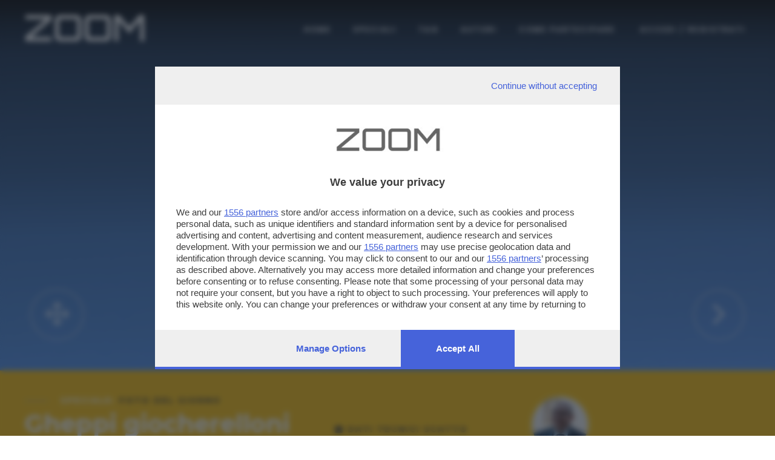

--- FILE ---
content_type: text/html; charset=UTF-8
request_url: https://zoom.giornaledibrescia.it/foto/gheppi-giocherelloni/1/1
body_size: 6264
content:
<!DOCTYPE HTML>
<html lang="it">

<head>
  <meta name="viewport" content="width=device-width, initial-scale=1">
  <title> Gheppi giocherelloni - Zoom Giornale di Brescia </title>
  <meta http-equiv="Content-Type" content="text/html; charset=utf-8" />  
  <!-- TalksMedia Cookies Consent Notice start -->
  <script type="module" src='https://cmp.pubtech.ai/357/pubtech-cmp-v2-esm.js'></script><script nomodule>!function(){var e=document,t=e.createElement('script');if(!('noModule'in t)&&'onbeforeload'in t){var n=!1;e.addEventListener('beforeload',(function(e){if(e.target===t)n=!0;else if(!e.target.hasAttribute('nomodule')||!n)return;e.preventDefault()}),!0),t.type='module',t.src='.',e.head.appendChild(t),t.remove()}}();</script>
  <script nomodule data-src='https://cmp.pubtech.ai/357/pubtech-cmp-v2.js' src='https://cmp.pubtech.ai/357/pubtech-cmp-v2.js'></script>
  <!-- TalksMedia Cookies Consent Notice end -->

  <!-- Font Awesome -->
  <link rel="stylesheet" href="https://cdnjs.cloudflare.com/ajax/libs/font-awesome/5.15.4/css/all.min.css" integrity="sha512-1ycn6IcaQQ40/MKBW2W4Rhis/DbILU74C1vSrLJxCq57o941Ym01SwNsOMqvEBFlcgUa6xLiPY/NS5R+E6ztJQ==" crossorigin="anonymous" referrerpolicy="no-referrer" />

  <!-- Bootstrap Core CSS -->
  <link href="/bootstrap/css/bootstrap.min.css" rel="stylesheet">

  <!-- Custom CSS -->
  <link href="/bootstrap/css/zoom.css" rel="stylesheet">
  <link href="/bootstrap/css/animate.css" rel="stylesheet">

  <link href="//fonts.googleapis.com/css?family=Orbitron:400,500,700,900|Montserrat:400,600,700" rel="stylesheet">
  <link href="https://fonts.googleapis.com/css?family=Raleway|Roboto+Condensed|Days+One|Poppins:400,600,700&display=swap" rel="stylesheet">
  <!-- jQuery Version 1.11.0 -->
  <script src="//ajax.googleapis.com/ajax/libs/jquery/1.11.1/jquery.min.js"></script>
  <!-- Google Tag Manager -->
  <script>(function(w,d,s,l,i){w[l]=w[l]||[];w[l].push({'gtm.start':
  new Date().getTime(),event:'gtm.js'});var f=d.getElementsByTagName(s)[0],
  j=d.createElement(s),dl=l!='dataLayer'?'&l='+l:'';j.async=true;j.src=
  'https://www.googletagmanager.com/gtm.js?id='+i+dl;f.parentNode.insertBefore(j,f);
  })(window,document,'script','dataLayer','GTM-N9NXJBQ');</script>
  <!-- End Google Tag Manager -->
  <script src="https://cdnjs.cloudflare.com/ajax/libs/popper.js/1.12.9/umd/popper.min.js" integrity="sha384-ApNbgh9B+Y1QKtv3Rn7W3mgPxhU9K/ScQsAP7hUibX39j7fakFPskvXusvfa0b4Q" crossorigin="anonymous"></script>

  <!-- Bootstrap Core JavaScript -->
  <script src="/bootstrap/js/bootstrap.min.js"></script>

  <!-- sha256 -->
  <script src="/js/sha256.min.js"></script>

  <!-- Plugin JavaScript -->
  <script src="//cdnjs.cloudflare.com/ajax/libs/jquery-easing/1.3/jquery.easing.min.js"></script>

  <!-- Flaticon -->
  <link rel="stylesheet" type="text/css" href="/flaticon/flaticon.css">


  <!-- HTML5 Shim and Respond.js IE8 support of HTML5 elements and media queries -->
  <!-- WARNING: Respond.js doesn't work if you view the page via file:// -->
  <!--[if lt IE 9]>
        <script src="https://oss.maxcdn.com/libs/html5shiv/3.7.0/html5shiv.js"></script>
        <script src="https://oss.maxcdn.com/libs/respond.js/1.4.2/respond.min.js"></script>
    <![endif]-->
  <link rel="stylesheet" type="text/css" href="/css/colorbox.css" />

  <script type="text/javascript" src="/js/jquery.colorbox.js"></script>
<script type="text/javascript" src="/js/masonry.pkgd.min.js"></script>
<script type="text/javascript" src="/js/imagesloaded.pkgd.min.js"></script>

    
    
           <meta name="description" content="Il portale di fotografie partecipativo di Brescia e Provincia" />
      <meta property="og:description" content="Il portale di fotografie partecipativo di Brescia e Provincia" />
           <meta property="og:image" content="http://zoom.giornaledibrescia.it/files/photo/a/2018/01/28785/sq_small_DSC-0024-2.jpg" />
    


      
     <meta property="fb:app_id" content="130635917013865" />
     <meta property="og:title" content="Gheppi giocherelloni - Zoom Giornale di Brescia" />
     <meta property="og:url" content="http://zoom.giornaledibrescia.it/foto/gheppi-giocherelloni/1/1" />
     <meta property="og:type" content="website" />
  <link href="/img/apple-touch-icon.png" rel="apple-touch-icon" />
  <link href="/img/apple-touch-icon-76x76.png" rel="apple-touch-icon" sizes="76x76" />
  <link href="/img/apple-touch-icon-120x120.png" rel="apple-touch-icon" sizes="120x120" />
  <link href="/img/apple-touch-icon-152x152.png" rel="apple-touch-icon" sizes="152x152" />
</head>

<body id="page-top" class="index">
  <!-- Load Facebook SDK for JavaScript -->
  <div id="fb-root"></div>
  <script>
    (function(d, s, id) {
      var js, fjs = d.getElementsByTagName(s)[0];
      if (d.getElementById(id)) return;
      js = d.createElement(s);
      js.id = id;
      js.src = "//connect.facebook.net/it_IT/sdk.js#xfbml=1&version=v2.8&appId=130635917013865";
      fjs.parentNode.insertBefore(js, fjs);
    }(document, 'script', 'facebook-jssdk'));
  </script>

  <!-- Navigation -->

  <header class="over-fix-top" id="headerTop">
    <div class="nav-header">
      <div class="container-fluid">
        <div class="row">
          <div class="col-12 d-none d-lg-block">
            <div class="float-left">
              <div class="logo-content">
                <a href="/" style="text-decoration: none;">
                  <div class="logo-zoom ml-lg-4">ZOOM</div>
                </a>
              </div>
            </div>

            <nav class="navbar navbar-expand-md fam-Pop">
              <div class="navbar-collapse collapse text-center" id="navbarCollapse">

                <ul class="navbar-nav ml-auto">
                  <li class="nav-item"><a href="/">Home</a></li>
                  <li class="nav-item d-none"><a href="/speciale/foto-del-giorno">Foto del Giorno</a></li>
                  <li class="nav-item"><a href="/speciali">Speciali</a></li>
                  <li class="nav-item"><a href="/tags">Tag</a></li>
                  <li class="nav-item"><a href="/autori">AUTORI</a></li>
                  <li class="nav-item"><a href="/photos/partecipa">Come partecipare</a></li>

                  
                                      <li class="nav-item"><a class="nav-item" href="/login"><i class="fa fa-sign-out"></i> ACCEDI / REGISTRATI</a></li>
                                    
                </ul>
              </div>
            </nav>
          </div>
        </div>
      </div>

    </div>

    <div class="nav-header">
      <div class="container p-0">
        <div class="row">
          <div class="col-12 d-block d-lg-none">
            <div class="float-left">
              <div class="logo smaller">
                <a href="/" style="text-decoration: none;">
                  <div class="logo-zoom">ZOOM</div>
                </a>
              </div>
            </div>
          </div>
        </div>
      </div>

    </div>



    <nav class="nav-bottom fixed-bottom d-block d-lg-none">
      <div class="container-fluid">
        <div class="text-center">

          <div class="row fam-Pop">
            <div class="col text-center active">
              <a href="/">
                <div><i class="fas fa-home"></i></div>
                <div class="dic-bottom">HOME</div>
              </a>
            </div>
            <div class="col">
              <a href="/authors/profile/" class="login_user">
                <div><i class="fas fa-user"></i></div>
                <div class="dic-bottom">Profilo</div>
              </a>
            </div>
            <div class="col">
              <div class="dropup">

                <button type="button" class="menu" data-toggle="dropdown" aria-haspopup="true" aria-expanded="false">
                  <i class="fas fa-ellipsis-v"></i>
                  <div class="dic-bottom">Altro</div>
                </button>
                <div class="dropdown-menu">
                  <a class="dropdown-item" href="/speciali">SPECIALI</a>
                  <a class="dropdown-item" href="/tags">TAGS</a>
                  <a class="dropdown-item" href="/autori">AUTORI</a>
                  <a class="dropdown-item" href="/photos/partecipa">COME PARTECIPARE</a>

                </div>
              </div>
            </div>
          </div>
        </div>

      </div>
    </nav>




  </header>











  <link rel="stylesheet" type="text/css" href="/css/custom-theme/jquery-ui-1.8.18.custom.css" /><script type="text/javascript" src="/js/jquery-ui-1.8.18.custom.js"></script><link rel="stylesheet" type="text/css" href="/Ratings/css/jquery.ui.stars.css" /><script type="text/javascript" src="/Ratings/js/jquery.ui.stars.js"></script><div class="photo-detail" style="background-image: url('https://zoom.giornaledibrescia.it/files/photo/a/2018/01/28785/DSC-0024-2.jpg'); background-repeat: no-repeat; background-position: 50% 50%;">
  <div class="zoom-intro"></div>
  <div class="over-arrow fam-Mont">
    <div class="arrow">
              <a href="/foto/merlo-parco-ducos/1/1"> <i class="fas fa-chevron-right"></i></a>
          </div>
  </div>
  <div class="over-expand fam-Mont">
    <div class="arrow-full">
      <a href="/files/photo/a/2018/01/28785/big_DSC-0024-2.jpg" class="explode" title="Gheppi giocherelloni">
        <i class="fa fa-arrows-alt" aria-hidden="true"></i></a>
    </div>
  </div>
</div>
<div class="container-fluid bg-yellow">

  <!-- comincia box info -->

  <div class="content-info-photo">
    <div class="row">
      <div class="col-12 col-md-6 col-lg-4 col-xl-5">
        <div class="box-title-photo">
          <div class="special mb-2 fam-Mont">SPECIALE: <span><a href="/speciale/foto-del-giorno">Foto del giorno</a></span></div>          <div class="title-photo mb-4">Gheppi giocherelloni</div>
          <div class="descriptionSpeciali fam-Pop mb-3">
                      </div>
                      <div class="box-tags">
              <div class="tags fam-Mont"><b>TAGS</b></div>
              <ul class="tag fam-Pop">
                                  <li><a href="/tag/animali">Animali</a></li>
                              </ul>
            </div>
                    <div class="box-condividi clearfix mb-3">
            <div class="btn-toolbar " role="toolbar" aria-label="social">
              <div class="btn-group d-block d-md-none" role="group">
                <a class="btn btn-social btn-whatsapp" href="whatsapp://send?text=http://zoom.giornaledibrescia.it/foto/gheppi-giocherelloni/1/1" data-action="share/whatsapp/share"><i class="fab fa-whatsapp" aria-hidden="true"></i></a>
              </div>
              <div class="btn-group" role="group">
                <a class="btn btn-social btn-facebook" href="#" id="sharefb"><i class="fab fa-facebook"></i></a>
              </div>
              <div class="btn-group" role="group">
                <a class="btn btn-social btn-twitter" href="https://twitter.com/share?text=Gheppi giocherelloni&amp;via=GdB_it&amp;url=" id="sharetwtt"><i class="fab fa-twitter"></i></a>
              </div>
              <div class="btn-group" role="group">
                <a class="btn btn-social btn-mail" href="mailto:?subject=Gheppi giocherelloni&amp;body= Ciao, penso che questo fotografia su Zoom del Giornale di Brescia possa interessarti. L'URL è: http://zoom.giornaledibrescia.it/foto/gheppi-giocherelloni/1/1" target="_self"><i class="fa fa-envelope"></i></a>
              </div>
            </div>
          </div>

        </div>
      </div>
              <div class="col-12 col-md-6 col-lg-4 col-xl-3">
          <div class="box-dati-photo mt-5">
            <div class="DatiTecnici">
              <div class="TitDati fam-Mont">
                <i class="fa fa-camera"></i> Dati tecnici scatto (Exif)
              </div>
              <ul class="recordDati fam-Pop">
                                  <li class="record"><span>Modello:</span> NIKON D5300</li>
                                                  <li class="record"><span>Tempo:</span> 10/5000</li>
                                                  <li class="record"><span>Diaframma:</span> f/11.0</li>
                                                  <li class="record"><span>Lung. focale:</span> 157 mm</li>
                                                  <li class="record"><span>ISO:</span> 400</li>
                                                  <li class="record"><span>Flash:</span> Off, Did not fire</li>
                                              </ul>
            </div>
          </div>

        </div>
            <div class="col-12 col-lg-4 col-xl-4">
        <div class="box-author-photo">
          <div class="box-author">
            <div class="UserPage">
              <div class="profile-left" style="vertical-align:middle">
                <div class="box-profile">
                  <div class="box-img">
                    <a href="/autore/giando54">
                                              <img src="/media/filter/p/img/io1_2.png"  height="160" width="160" />                                          </a>
                  </div>
                </div>
              </div>
              <div class="name">
                <div class="title-photo-author fam-Pop">Autore scatto: <span class="user">
                    <a href="/autore/giando54">giando54</a></span>
                </div>
              </div>
            </div>
          </div>

          <div class="rating fam-Pop">
            <div class="result">
              <a href="/like/likes/like/photo/28785" class="Heart"></a>              <span class="like">2</span> VOTI<br>
            </div>
          </div>
          <div class="errore red Pop font-weight-bold"></div>
          <div class="Vota">
            <div class="TitDati fam-Mont">VOTA LA FOTO</div>
                          <div class="disclaimer fam-Mont">
                Per poter votare devi esser un utente registrato.<br>
                <a href="/users/login/1" style="color:#333;"><b>Effettua la login</b></a>
              </div>
                      </div>


          <script>
            $('#sharefb').click(function() {
              console.log('clikkato fb');
              FB.ui({
                display: 'popup',
                method: 'share',
                href: window.location.protocol + '//zoom.giornaledibrescia.it/foto/gheppi-giocherelloni/1/1',
              }, function(response) {});
            });

            $('#sharetwtt').click(function(event) {
              var width = 575,
                height = 400,
                left = ($(window).width() - width) / 2,
                top = ($(window).height() - height) / 2,
                url = this.href,
                opts = 'status=1' +
                ',width=' + width +
                ',height=' + height +
                ',top=' + top +
                ',left=' + left;

              window.open(url, 'twitter', opts);
              return false;
            });
          </script>

        </div>
      </div>
    </div>

  </div>




  <!-- fine box info -->


</div>





<div class="gallery my-5">
  <div class="container-fluid-zoom">
    <div class="row">
      <div class="text-left col-12 tit-other mb-3"><b>ALTRI SCATTI:</b></div>
              <div class="col-12 col-sm-4 col-md-2 puzzle">
          <a class="entry mouseover text-center" style="background-image:url('https://zoom.giornaledibrescia.it/files/photo/a/2015/10/14975/sq_big_Varie15.jpg')" href="/foto/due-chiacchiere-in-svezia/1/1">
            <span class="mouseover-helper-frame"></span>
            <span class="mouseover-helper-icon"></span>
          </a>
        </div>
              <div class="col-12 col-sm-4 col-md-2 puzzle">
          <a class="entry mouseover text-center" style="background-image:url('https://zoom.giornaledibrescia.it/files/photo/a/2014/08/3458/sq_big_luna-2014-tris-002.JPG')" href="/foto/guarda-che-luna-con-il-mio-telescopio/1/1">
            <span class="mouseover-helper-frame"></span>
            <span class="mouseover-helper-icon"></span>
          </a>
        </div>
              <div class="col-12 col-sm-4 col-md-2 puzzle">
          <a class="entry mouseover text-center" style="background-image:url('https://zoom.giornaledibrescia.it/files/photo/a/2015/10/13846/sq_big_Guglielmo.jpg')" href="/foto/il-gigante-guglielmo/1/13">
            <span class="mouseover-helper-frame"></span>
            <span class="mouseover-helper-icon"></span>
          </a>
        </div>
              <div class="col-12 col-sm-4 col-md-2 puzzle">
          <a class="entry mouseover text-center" style="background-image:url('https://zoom.giornaledibrescia.it/files/photo/a/2017/10/27319/sq_big_Quel-che-resta-del-giorno.JPG')" href="/foto/quel-che-resta-del-giorno/1/1">
            <span class="mouseover-helper-frame"></span>
            <span class="mouseover-helper-icon"></span>
          </a>
        </div>
              <div class="col-12 col-sm-4 col-md-2 puzzle">
          <a class="entry mouseover text-center" style="background-image:url('https://zoom.giornaledibrescia.it/files/photo/a/2018/09/33980/sq_big_margh.jpg')" href="/foto/margherite-4/1/31">
            <span class="mouseover-helper-frame"></span>
            <span class="mouseover-helper-icon"></span>
          </a>
        </div>
              <div class="col-12 col-sm-4 col-md-2 puzzle">
          <a class="entry mouseover text-center" style="background-image:url('https://zoom.giornaledibrescia.it/files/photo/a/2017/08/25055/sq_big_DSC01673-Copia.JPG')" href="/foto/prospettiva-6/1/24">
            <span class="mouseover-helper-frame"></span>
            <span class="mouseover-helper-icon"></span>
          </a>
        </div>
              <div class="col-12 col-sm-4 col-md-2 puzzle">
          <a class="entry mouseover text-center" style="background-image:url('https://zoom.giornaledibrescia.it/files/photo/a/2019/03/36112/sq_big_20190301-161643.jpg')" href="/foto/graffiti-fatti-per-durare-a-lungo/1/1">
            <span class="mouseover-helper-frame"></span>
            <span class="mouseover-helper-icon"></span>
          </a>
        </div>
              <div class="col-12 col-sm-4 col-md-2 puzzle">
          <a class="entry mouseover text-center" style="background-image:url('https://zoom.giornaledibrescia.it/files/photo/a/2021/03/39404/sq_big_20210313-073340.jpg')" href="/foto/rudiano-skyline/1/1">
            <span class="mouseover-helper-frame"></span>
            <span class="mouseover-helper-icon"></span>
          </a>
        </div>
              <div class="col-12 col-sm-4 col-md-2 puzzle">
          <a class="entry mouseover text-center" style="background-image:url('https://zoom.giornaledibrescia.it/files/photo/a/2015/01/9250/sq_big_20150125-4big.jpg')" href="/foto/monte-guglielmo-e-lago-d-iseo/1/1">
            <span class="mouseover-helper-frame"></span>
            <span class="mouseover-helper-icon"></span>
          </a>
        </div>
              <div class="col-12 col-sm-4 col-md-2 puzzle">
          <a class="entry mouseover text-center" style="background-image:url('https://zoom.giornaledibrescia.it/files/photo/a/2017/02/21266/sq_big_IMG-4340.JPG')" href="/foto/i-fiori-dei-bambini/1/20">
            <span class="mouseover-helper-frame"></span>
            <span class="mouseover-helper-icon"></span>
          </a>
        </div>
              <div class="col-12 col-sm-4 col-md-2 puzzle">
          <a class="entry mouseover text-center" style="background-image:url('https://zoom.giornaledibrescia.it/files/photo/a/2011/11/374/sq_big_3540.jpg')" href="/foto/profilo/1/2">
            <span class="mouseover-helper-frame"></span>
            <span class="mouseover-helper-icon"></span>
          </a>
        </div>
              <div class="col-12 col-sm-4 col-md-2 puzzle">
          <a class="entry mouseover text-center" style="background-image:url('https://zoom.giornaledibrescia.it/files/photo/a/2018/05/30463/sq_big_IMG-4367-zoom.jpg')" href="/foto/modellino-di-brescia/1/1">
            <span class="mouseover-helper-frame"></span>
            <span class="mouseover-helper-icon"></span>
          </a>
        </div>
          </div>
  </div>
</div>




<script>
  $(document).ready(function() {
    //Examples of how to assign the Colorbox event to elements
    $(".explode").colorbox({
      rel: 'explode'
    });

  });
</script>



  <footer>
    <div class="bg-light color-white wow fadeIn">
      <div class="container-fluid">
        <div class="row">
          <div class="col-12 py100" style="background-image: url('/img/acc-foto-footer.jpg');  background-repeat: no-repeat; background-position: bottom center; background-size:cover;">
            <div class="layer-dark"></div>
            <div class="container" id="contact">
              <div class="row">
                <div class="col-12 col-sm-12 col-md-12 col-lg-4 text-center">

                  <div class="logo-zoom mx-0">ZOOM</div>
                  <div class="fam-Mont font13 lt-spacing-2">è un'iniziativa del</div>
                  <a href="https://www.giornaledibrescia.it" target="_self">
                    <div class="logo-gdb mt-2 mb-5"><img src="/img/gdb-logo-extended.png" width="243" height="21"></div>
                  </a>
                </div>
                <div class="col-12 col-sm-12 col-md-12 col-lg-4  offset-lg-1">
                  <div class="contact text-lrft">
                    <h4 class="fweight-600 font30 yellow">CONTATTI</h4>
                    <div class="dida">PER ASSISTENZA TECNICA E INFORMAZIONI</div>
                    <p class="font14">
                      <b>
                        <i class="far fa-envelope yellow"></i>
                        MAIL </b>:
                      <a href="mailto:zoom@giornaledibrescia.it">zoom@giornaledibrescia.it</a>
                    </p>
                    <div class="dida mt-5">PER L'INVIO DELLE FOTOGRAFIE </div>
                    <p class="font14">
                      <b>
                        <i class="far fa-user yellow"></i>
                      </b>:

                  
                                      <a class="nav-item" href="#oauthModal" data-toggle="modal"><i class="fa fa-sign-out"></i> ACCEDI / REGISTRATI</a>
                                    

                    </p>
                  </div>
                </div>
                <div class="col-12 col-sm-12 col-md-12 col-lg-3">
                  <div class="social text-left">
                    <h4 class="fweight-600 font30 yellow">GDB SUI SOCIAL</h4>
                    <ul class="menu-list menu-social">
                      <li>
                        <a class="link" href="https://www.facebook.com/giornaledibrescia" target="_blank" rel="nofollow">
                          <i class="fab fa-facebook-f"></i>
                        </a>
                      </li>
                      <li>
                        <a class="link" href="https://www.instagram.com/giornaledibrescia/" target="_blank" rel="nofollow">
                          <i class="fab fa-instagram"></i>
                        </a>
                      </li>
                    </ul>
                  </div>
                </div>
              </div>
            </div>

          </div>
        </div>
      </div>
    </div>

    <div class="bg-light">
      <div class="container">
        <div class="row">
          <div class="col-xs-12">
            <div class="footer-bar">
              <ul class="footer-menu list-unstyled list-inline">
                <li>
                  <a target="_self" href="https://www.giornaledibrescia.it/privacy">Informativa privacy</a>
                </li>
                <!-- <li>
                  <a target="_self" href="">Cookie Policy</a>
                </li> -->
              </ul>
            </div>
          </div>
        </div>
      </div>
    </div>
    <div class="container">
      <p class="copyright mt20">
        © Copyright Editoriale Bresciana S.p.A. - Brescia- P.IVA 00272770173<br><br>
        Soggetto esercente l'attività di direzione e coordinamento: Gold Line SpA L'adattamento totale o parziale e la riproduzione con qualsiasi mezzo elettronico, in funzione della conseguente diffusione online, sono riservati per tutti i paesi. Informative e moduli privacy. Edizione online del Giornale di Brescia, quotidiano di informazione registrato al Tribunale di Brescia al n° 07/1948 in data 30 novembre 1948.
      </p>
    </div>
  </footer>

<script defer src="https://static.cloudflareinsights.com/beacon.min.js/vcd15cbe7772f49c399c6a5babf22c1241717689176015" integrity="sha512-ZpsOmlRQV6y907TI0dKBHq9Md29nnaEIPlkf84rnaERnq6zvWvPUqr2ft8M1aS28oN72PdrCzSjY4U6VaAw1EQ==" data-cf-beacon='{"version":"2024.11.0","token":"4e2c6378a54a4a0cb6c3eb986a173d56","server_timing":{"name":{"cfCacheStatus":true,"cfEdge":true,"cfExtPri":true,"cfL4":true,"cfOrigin":true,"cfSpeedBrain":true},"location_startswith":null}}' crossorigin="anonymous"></script>
</body>
<script type="text/javascript">
  if ($("#headerTop").hasClass('over-fix-top')) {
    $(window).scroll(function() {
      var scroll = $(window).scrollTop();
      if (scroll >= 500) {
        $("#headerTop").removeClass('over-fix-top');
        $("#headerTop").addClass('white-fix-top');
      } else {
        $("#headerTop").removeClass('white-fix-top');
        $("#headerTop").addClass('over-fix-top');
      }
    });
  }
</script>


</html>
